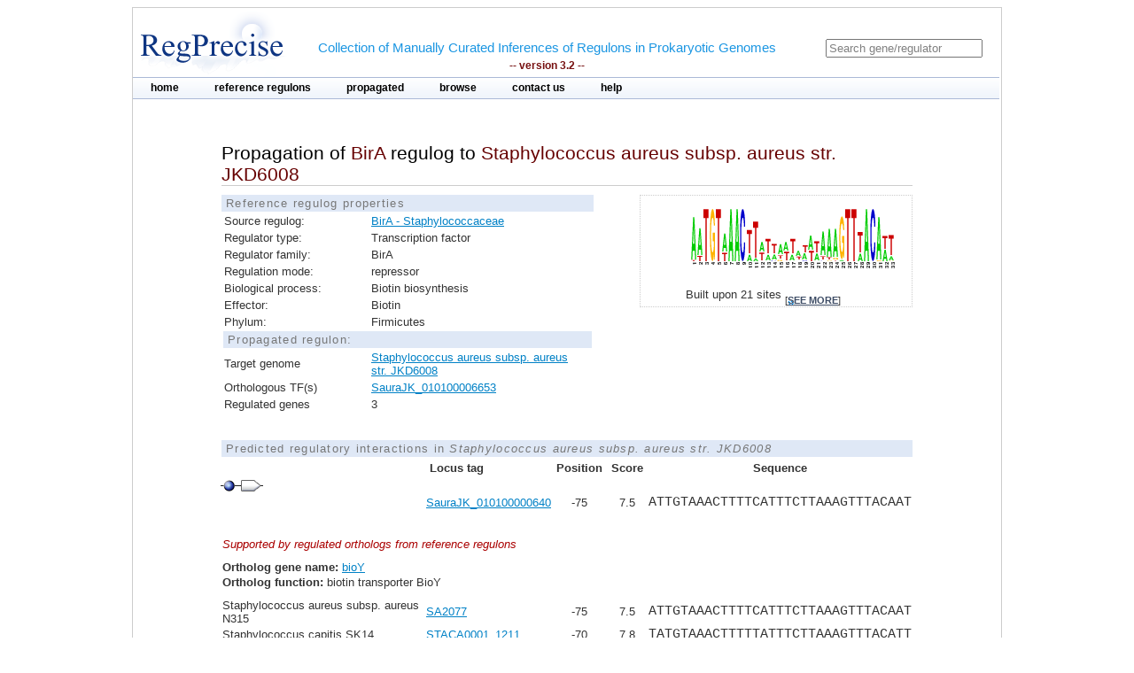

--- FILE ---
content_type: text/html;charset=ISO-8859-1
request_url: https://regprecise.lbl.gov/propagated_regulon.jsp?pg_regulon_id=12177
body_size: 3310
content:

<?xml version="1.0" encoding="ISO-8859-1" ?>

<!DOCTYPE html PUBLIC "-//W3C//DTD XHTML 1.0 Transitional//EN" "http://www.w3.org/TR/xhtml1/DTD/xhtml1-transitional.dtd">




























<html xmlns="http://www.w3.org/1999/xhtml">
<head>
<meta http-equiv="Content-Type" content="text/html; charset=ISO-8859-1" />
<title>Propagation of BirA regulog to Staphylococcus aureus subsp. aureus str. JKD6008</title>
<link rel="stylesheet" type="text/css" href="styles/base.css" />
<style type="text/css">

#content{
	margin-left: 100px;
	margin-right: 100px;
}

h1 {
	font-size: 1em;
	border-bottom: 1px solid #AAA;
}

.support_regulog{
	border-left:  solid 50px #FFF;
	/*background: #EEE;*/		
	/*padding-left: 50px;*/
}

.no_reg{
	color: red; 
}

</style>

</head>
<body>
<div id="page">
	<!-- Start header -->
<div class="wrapper">


<!-- Global site tag (gtag.js) - Google Analytics -->
<script async
	src="https://www.googletagmanager.com/gtag/js?id=UA-172052718-2"></script>
<script>
	window.dataLayer = window.dataLayer || [];
	function gtag() {
		dataLayer.push(arguments);
	}
	gtag('js', new Date());

	gtag('config', 'UA-172052718-2');
</script>
</html>

<!-- ENIGMA -->
<!-- Global site tag (gtag.js) - Google Analytics -->
<script async
	src="https://www.googletagmanager.com/gtag/js?id=UA-44930407-2"></script>
<script>
	window.dataLayer = window.dataLayer || [];
	function gtag() {
		dataLayer.push(arguments);
	}
	gtag('js', new Date());

	gtag('config', 'UA-44930407-2');
</script>


	<div class="header">	
    
	            <div class="logo"><a href="index.jsp"><img src="images/regprecise_logo.gif" alt="Regprecise Logo"/></a></div>
                
                <h1 class="slogan"> Collection of Manually Curated Inferences of Regulons in Prokaryotic Genomes
                	<div class="version">-- version 3.2 --</div> 
                </h1>
		         <div id="searchblock">
  				<form method="post" action="search.jsp" id="searchform">
    				<input type="text" onfocus="if(!this._haschanged){this.value=''};this._haschanged=true;" value="Search gene/regulator" title="Search regulator" name="name" style="color: gray;"/>
  				</form>

        		</div>
        <!-- Start main_nav -->
        	<div id="main_nav">
                <ul>
                    	<li class="notselected"><a href="index.jsp" id="home">home</a></li>
                    	<li class="notselected"><a href="collections.jsp" id="customalignment">reference regulons</a></li>
                    	<li class="notselected"><a href="propagations.jsp">propagated</a></li>
                    	<li class="notselected"><a href="browse_regulogs.jsp" id="browse">browse</a></li>    
                    	<li class="notselected"><a href="contacts.jsp" id="contact">contact us</a></li>
                    	<li class="notselected"><a href="help.jsp" id="help">help</a></li>
                </ul>
        	</div>
<!-- END main_nav -->

	</div>
</div>
<div class="clear"></div>
<!-- End header -->

	<div id="content">

		<div class="introduction">
				<h1>Propagation of <span class="titleItem">BirA</span> regulog to <span class="titleItem">Staphylococcus aureus subsp. aureus str. JKD6008</span></h1>	
		</div>


		



		
			
<div id="propblock">
						<table class="proptbl">
						<caption class="tbl_caption">Reference regulog properties</caption>
						<tbody>
							<tr>
								<td class="first">Source regulog:</td>
								<td><a href="regulog.jsp?regulog_id=660">BirA - Staphylococcaceae</a></td>
							</tr>
							<tr>
								<td class="first">Regulator type:</td>
								<td>Transcription factor</td>
							</tr>
							<tr>
								<td class="first">Regulator family:</td>
								<td>BirA</td>
							</tr>
							<tr>
								<td class="first">Regulation mode:</td>
								<td>repressor</td>
							</tr>
							<tr>
								<td class="first">Biological process:</td>
								<td>Biotin biosynthesis</td>
							</tr>
							<tr>
								<td class="first">Effector:</td>
								<td>Biotin</td>
							</tr>
							<tr>
								<td class="first">Phylum:</td>
								<td>Firmicutes</td>
							</tr>
							<tr>
								<td colspan="2" class="tbl_caption">Propagated regulon:</td>
							</tr>
							<tr>
									<td>Target genome</td>
									<td>
										<a href="propagated_genome.jsp?pgp_collection_id=3&genome_id=1418">Staphylococcus aureus subsp. aureus str. JKD6008</a>
									</td>
							</tr>
							<tr>
								<td>Orthologous TF(s)</td> 
								<td>
									<a href="http://www.microbesonline.org/cgi-bin/fetchLocus.cgi?locus=6211774&disp=0">SauraJK_010100006653</a>
								</td>
							</tr>
							<tr>
								<td>Regulated genes</td>
								<td>3</td>
							</tr>


						</tbody>
						</table>
			</div>
				

	
		



			<div id="logoblock">
					<img src="logos/660_large.png" /> 
					<div id="logofooter">Built upon 21 sites 
						<span class="more">[<a href="sites.jsp?regulog_id=660">see more</a>]</span>
					</div>
			</div>





		<div class="clear"></div> 	
		<div class="vspace_separator"></div>	
		

		<table id="operontbl" cellspacing="0">
					<caption class="tbl_caption">Predicted regulatory interactions in <i>Staphylococcus aureus subsp. aureus str. JKD6008</i></caption>
					<thead>
						<tr>
							<th></th>
							<th style="text-align: left">Locus tag</th>
							<th>Position</th>
							<th>Score</th>
							<th>Sequence</th>
						</tr>
					</thead>
					<tbody style="padding: 0; margin: 0;">
						
						<tr>
							<td colspan="5" style="text-align: left">					
        						<div class="operon">
        							
									<div class="tooltip">
										<div class="site_img"></div>
										<span> Position: -75<br/>Score: 7.5<br/>Sequence: ATTGTAAACTTTTCATTTCTTAAAGTTTACAAT
										</span> 
									</div>        				        				
        							
									<div class="tooltip">
		        						<div class="gene_img"></div>
										<span> Locus tag: SauraJK_010100000640
										</span> 
									</div>        						        				
        						</div>
															
							</td>
						</tr>							
 					   
						
						<tr>							
							<td></td>
							<td style="text-align: left" class="">
								<a href="http://www.microbesonline.org/cgi-bin/fetchLocus.cgi?locus=6210610&disp=0">
								SauraJK_010100000640 </a>
							</td>
							<td >-75</td>
							<td >7.5</td>
							<td class="sequence ">ATTGTAAACTTTTCATTTCTTAAAGTTTACAAT</td>
						</tr>
 						

						<tr class="support_regulog">
							<td colspan="5" style="text-align: left;  padding-bottom: 10px; padding-top: 30px">
								<span style="font-style:italic; color: #A00;">Supported by regulated orthologs from reference regulons</span>
								
							</td>
						</tr>
						

						<tr class="support_regulog">
							<td colspan="5" style="text-align: left; ">
								<span style="font-weight:bold">Ortholog gene name:</span> <a href="ort_operons.jsp?project_id=660&ort_id=13236">bioY</a> 
							</td>
						</tr>						
						<tr class="support_regulog">
							<td colspan="5" style="text-align: left; padding-bottom: 10px;">
								<span style="font-weight:bold">Ortholog function:</span>  biotin transporter BioY
							</td>
						</tr>						
						
						

 					   
						<tr>
							<td style="text-align: left" >
															
									Staphylococcus aureus subsp. aureus N315
								
							</td>	
							<td style="text-align: left">
								
									<a href="http://www.microbesonline.org/cgi-bin/fetchLocus.cgi?locus=104421&disp=0">SA2077</a>
															
							</td>
							<td class="">-75</td>
							<td class="">7.5</td>
							<td class="sequence ">ATTGTAAACTTTTCATTTCTTAAAGTTTACAAT</td>
						</tr>
 						

						

 					   
						<tr>
							<td style="text-align: left" >
															
									Staphylococcus capitis SK14
								
							</td>	
							<td style="text-align: left">
								
									<a href="http://www.microbesonline.org/cgi-bin/fetchLocus.cgi?locus=6430949&disp=0">STACA0001_1211</a>
															
							</td>
							<td class="">-70</td>
							<td class="">7.8</td>
							<td class="sequence ">TATGTAAACTTTTTATTTCTTAAAGTTTACATT</td>
						</tr>
 						

						

 					   
						<tr>
							<td style="text-align: left" >
															
									Staphylococcus epidermidis ATCC 12228
								
							</td>	
							<td style="text-align: left">
								
									<a href="http://www.microbesonline.org/cgi-bin/fetchLocus.cgi?locus=314648&disp=0">SE1856</a>
															
							</td>
							<td class="">-70</td>
							<td class="">6.9</td>
							<td class="sequence ">ATTGTAAACTTTCCATTCATAAAAGTTTACAAG</td>
						</tr>
 						

						

 					   
						<tr>
							<td style="text-align: left" >
															
									Staphylococcus carnosus subsp. carnosus TM300
								
							</td>	
							<td style="text-align: left">
								
									<a href="http://www.microbesonline.org/cgi-bin/fetchLocus.cgi?locus=5567986&disp=0">Sca_1775</a>
															
							</td>
							<td class="">-75</td>
							<td class="">7.3</td>
							<td class="sequence ">AATGTAAACTTTTAGTAAATTCAAGTTAACAAT</td>
						</tr>
 						

						

 					   
						<tr>
							<td style="text-align: left" >
															
									Staphylococcus haemolyticus JCSC1435
								
							</td>	
							<td style="text-align: left">
								
									<a href="http://www.microbesonline.org/cgi-bin/fetchLocus.cgi?locus=917649&disp=0">SH0770</a>
															
							</td>
							<td class="">-69</td>
							<td class="">8.2</td>
							<td class="sequence ">AATGTAAACTTTTTATTTTATAAAGTTTACATT</td>
						</tr>
 						

						

 					   
						<tr>
							<td style="text-align: left" >
															
									Staphylococcus saprophyticus subsp. saprophyticus ATCC 15305
								
							</td>	
							<td style="text-align: left">
								
									<a href="http://www.microbesonline.org/cgi-bin/fetchLocus.cgi?locus=920256&disp=0">SSP0625</a>
															
							</td>
							<td class="">-67</td>
							<td class="">8.1</td>
							<td class="sequence ">AATGTAAACTTTTTATTTTTTAAAGTTTACATT</td>
						</tr>
 						

						

 					   
						<tr>
							<td style="text-align: left" >
															
									Macrococcus caseolyticus JCSC5402
								
							</td>	
							<td style="text-align: left">
								
									<a href="http://www.microbesonline.org/cgi-bin/fetchLocus.cgi?locus=5665660&disp=0">MCCL_0134</a>
															
							</td>
							<td class="">-75</td>
							<td class="">6.7</td>
							<td class="sequence ">ATTGTTAACTTTTTGTACTAAAAGGTTAACGAA</td>
						</tr>
 						

						
						<tr>
							<td colspan="5" style="padding-bottom: 20px; border-bottom: solid 1px #AAA">
							</td>
						</tr>

						
						<tr>
							<td colspan="5" style="text-align: left">					
        						<div class="operon">
        							
									<div class="tooltip">
										<div class="site_img"></div>
										<span> Position: -54<br/>Score: 7.9<br/>Sequence: AATGTAAACTTATTAATTATAAAAGTTTACATT
										</span> 
									</div>        				        				
        							
									<div class="tooltip">
		        						<div class="gene_img"></div>
										<span> Locus tag: SauraJK_010100007678
										</span> 
									</div>        						        				
        						</div>
															
							</td>
						</tr>							
 					   
						
						<tr>							
							<td></td>
							<td style="text-align: left" class="">
								<a href="http://www.microbesonline.org/cgi-bin/fetchLocus.cgi?locus=6211975&disp=0">
								SauraJK_010100007678 </a>
							</td>
							<td >-54</td>
							<td >7.9</td>
							<td class="sequence ">AATGTAAACTTATTAATTATAAAAGTTTACATT</td>
						</tr>
 						

						<tr class="support_regulog">
							<td colspan="5" style="text-align: left;  padding-bottom: 10px; padding-top: 30px">
								<span style="font-style:italic; color: #A00;">Supported by regulated orthologs from reference regulons</span>
								
							</td>
						</tr>
						

						<tr class="support_regulog">
							<td colspan="5" style="text-align: left; ">
								<span style="font-weight:bold">Ortholog gene name:</span> <a href="ort_operons.jsp?project_id=660&ort_id=13229">bioD</a> 
							</td>
						</tr>						
						<tr class="support_regulog">
							<td colspan="5" style="text-align: left; padding-bottom: 10px;">
								<span style="font-weight:bold">Ortholog function:</span>  dethiobiotin synthetase
							</td>
						</tr>						
						
						

 					   
						<tr>
							<td style="text-align: left" >
															
									Staphylococcus aureus subsp. aureus N315
								
							</td>	
							<td style="text-align: left">
								
									<a href="http://www.microbesonline.org/cgi-bin/fetchLocus.cgi?locus=104564&disp=0">SA2215</a>
															
							</td>
							<td class="">-55</td>
							<td class="">7.9</td>
							<td class="sequence ">AATGTAAACTTATTAATTATAAAAGTTTACATT</td>
						</tr>
 						

						

 					   
						<tr>
							<td style="text-align: left" >
															
									Staphylococcus epidermidis ATCC 12228
								
							</td>	
							<td style="text-align: left">
								
									<a href="http://www.microbesonline.org/cgi-bin/fetchLocus.cgi?locus=312971&disp=0">SE0179</a>
															
							</td>
							<td class="">-55</td>
							<td class="">7.7</td>
							<td class="sequence ">AATGTAAACTTTAAAATGTAATAAGTTTACATT</td>
						</tr>
 						

						

 					   
						<tr>
							<td style="text-align: left" >
															
									Staphylococcus carnosus subsp. carnosus TM300
								
							</td>	
							<td style="text-align: left">
								
									<a href="http://www.microbesonline.org/cgi-bin/fetchLocus.cgi?locus=5568435&disp=0">Sca_2224</a>
															
							</td>
							<td class="">-73</td>
							<td class="">8</td>
							<td class="sequence ">AATGTAAACTTATAAAAATTAAAAGTTTACATT</td>
						</tr>
 						

						
						<tr>
							<td colspan="5" style="padding-bottom: 20px; border-bottom: solid 1px #AAA">
							</td>
						</tr>

						
						<tr>
							<td colspan="5" style="text-align: left">					
        						<div class="operon">
        							
									<div class="tooltip">
										<div class="site_img"></div>
										<span> Position: -48<br/>Score: 7.4<br/>Sequence: AATGTTAACAATATGTATTTTAAAGTTTACATT
										</span> 
									</div>        				        				
        							
									<div class="tooltip">
		        						<div class="gene_img"></div>
										<span> Locus tag: SauraJK_010100011165
										</span> 
									</div>        						        				
        						</div>
															
							</td>
						</tr>							
 					   
						
						<tr>							
							<td></td>
							<td style="text-align: left" class="">
								<a href="http://www.microbesonline.org/cgi-bin/fetchLocus.cgi?locus=6212657&disp=0">
								SauraJK_010100011165 </a>
							</td>
							<td >-48</td>
							<td >7.4</td>
							<td class="sequence ">AATGTTAACAATATGTATTTTAAAGTTTACATT</td>
						</tr>
 						

						<tr class="support_regulog">
							<td colspan="5" style="text-align: left;  padding-bottom: 10px; padding-top: 30px">
								<span style="font-style:italic; color: #A00;">Supported by regulated orthologs from reference regulons</span>
								
							</td>
						</tr>
						

						<tr class="support_regulog">
							<td colspan="5" style="text-align: left; ">
								<span style="font-weight:bold">Ortholog gene name:</span> <a href="ort_operons.jsp?project_id=660&ort_id=13239">yhfT</a> 
							</td>
						</tr>						
						<tr class="support_regulog">
							<td colspan="5" style="text-align: left; padding-bottom: 10px;">
								<span style="font-weight:bold">Ortholog function:</span>  putative long chain fatty acid-CoA ligase
							</td>
						</tr>						
						
						

 					   
						<tr>
							<td style="text-align: left" >
															
									Staphylococcus aureus subsp. aureus N315
								
							</td>	
							<td style="text-align: left">
								
									<a href="http://www.microbesonline.org/cgi-bin/fetchLocus.cgi?locus=102812&disp=0">SA0533</a>
															
							</td>
							<td class="">-48</td>
							<td class="">7.1</td>
							<td class="sequence ">AATGTTAACAAGATGTATTTTAAAGTTTACATT</td>
						</tr>
 						

						

 					   
						<tr>
							<td style="text-align: left" >
															
									Staphylococcus capitis SK14
								
							</td>	
							<td style="text-align: left">
								
									<a href="http://www.microbesonline.org/cgi-bin/fetchLocus.cgi?locus=6431399&disp=0">STACA0001_0458</a>
															
							</td>
							<td class="">-43</td>
							<td class="">7.2</td>
							<td class="sequence ">AATGTTAACATATTTATAAATATAGTTTACATA</td>
						</tr>
 						

						

 					   
						<tr>
							<td style="text-align: left" >
															
									Staphylococcus epidermidis ATCC 12228
								
							</td>	
							<td style="text-align: left">
								
									<a href="http://www.microbesonline.org/cgi-bin/fetchLocus.cgi?locus=313136&disp=0">SE0344</a>
															
							</td>
							<td class="">-44</td>
							<td class="">7.1</td>
							<td class="sequence ">AATGTAAACATAATTATATAAAGTGTTTACAAA</td>
						</tr>
 						

						

 					   
						<tr>
							<td style="text-align: left" >
															
									Staphylococcus haemolyticus JCSC1435
								
							</td>	
							<td style="text-align: left">
								
									<a href="http://www.microbesonline.org/cgi-bin/fetchLocus.cgi?locus=919352&disp=0">SH2418</a>
															
							</td>
							<td class="">-55</td>
							<td class="">7.6</td>
							<td class="sequence ">AATGTTAACATAATATAAAATAAAGTTAACATT</td>
						</tr>
 						

						

 					   
						<tr>
							<td style="text-align: left" >
															
									Staphylococcus saprophyticus subsp. saprophyticus ATCC 15305
								
							</td>	
							<td style="text-align: left">
								
									<a href="http://www.microbesonline.org/cgi-bin/fetchLocus.cgi?locus=921837&disp=0">SSP2146</a>
															
							</td>
							<td class="">-49</td>
							<td class="">6.6</td>
							<td class="sequence ">AATGTTAACATATTTGTTATGAAGGTTAACAAA</td>
						</tr>
 						

						
						<tr>
							<td colspan="5" style="padding-bottom: 20px; border-bottom: solid 1px #AAA">
							</td>
						</tr>

						
					</tbody>
		</table>
	</div>
	
            <!-- Start Footer -->
                
<div class="clear"></div>            
                <div class="footer_divider"></div>
                <div class="footer">&#169; 2009-2020 RegPrecise</div>
				<div style="height:1px;background-color:#CCCCCC;"></div>
            <!-- End Footer -->

</div>
</body>
</html>